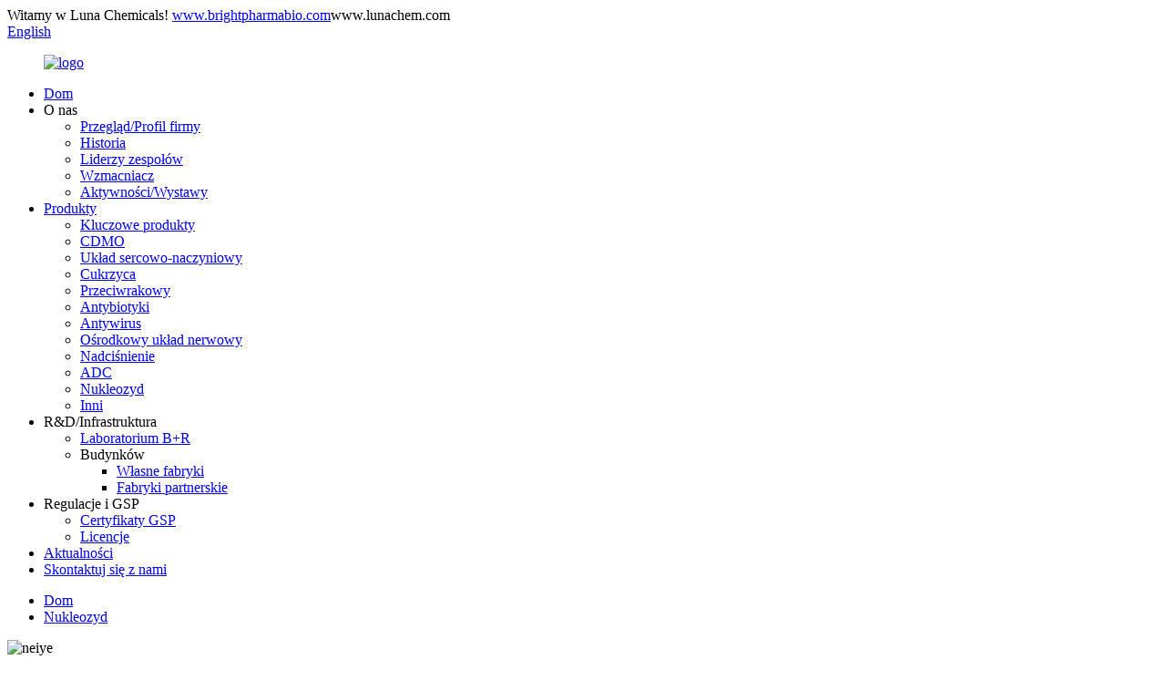

--- FILE ---
content_type: text/html
request_url: http://pl.lunachem.com/nucleoside-html/
body_size: 8322
content:
<!DOCTYPE html>
<html dir="ltr" lang="en">
<head>

<script async="" src="https://www.googletagmanager.com/gtag/js?id=UA-206596731-91"></script>
<script>
  window.dataLayer = window.dataLayer || [];
  function gtag(){dataLayer.push(arguments);}
  gtag('js', new Date());

  gtag('config', 'UA-206596731-91');
</script>
<meta content="text/html; charset=utf-8" http-equiv="Content-Type"/>
<title> Nukleozyd</title>
<meta content="width=device-width,initial-scale=1,minimum-scale=1,maximum-scale=1,user-scalable=no" name="viewport"/>
<link href="" rel="apple-touch-icon-precomposed"/>
<meta content="telephone=no" name="format-detection"/>
<meta content="yes" name="apple-mobile-web-app-capable"/>
<meta content="black" name="apple-mobile-web-app-status-bar-style"/>
<meta content="https://www.lunachem.com:443/nucleoside-html/" property="og:url"/>
<meta content="
   Nukleozyd
  " property="og:title"/>
<meta content="
    1 2 1 Nr seryjny Nazwa produktu Nr CAS Klasyfikacja 1 N1-Metylopseudurydyna 13860-38-3 Nukleozyd 2 Pseudurydyna 1445-07-4 Nukleozyd 3 3′-O-Metyloguanozyna 10300-27-3 Nukleozyd 4 2′-Deoksyadenozyna 958- 09-8 Nukleozyd 5 2′-Deoksycytydyna 951-77-9 Nukleozyd 6 2
  " property="og:description"/>
<meta content="product" property="og:type"/>
<meta content="//cdn.globalso.com/lunachem/4-Amino-3-hydroxybenzoic-acid2.jpg" property="og:image"/>
<meta content="https://www.lunachem.com/" property="og:site_name"/>
<link href="//cdn.globalso.com/lunachem/style/global/style.css" rel="stylesheet"/>
<link href="//cdn.globalso.com/lunachem/style/public/public.css" rel="stylesheet"/>
<link href="//cdn.globalso.com/lunachem/ico.png" rel="shortcut icon"/>
<meta content="gd-admin" name="author"/>
<link href="//cdn.globalso.com/hide_search.css" rel="stylesheet"/></head>
<body>
<div class="container">

<header class="web_head">
<section class="top_bar">
<div class="layout">
<div class="head_phone">Witamy w Luna Chemicals! <a class="wz_tit" href="http://pl.lunachem.com/">www.brightpharmabio.com</a><a class="wz_tit">www.lunachem.com </a></div>
<div class="head-search">

<div class="change-language ensemble">
<div class="change-language-info">
<div class="change-language-title medium-title">
<div class="language-flag language-flag-en"><a href="https://www.lunachem.com/"><b class="country-flag"></b><span>English</span> </a></div>
<b class="language-icon"></b>
</div>
<div class="change-language-cont sub-content">
<div class="empty"></div>
</div>
</div>
</div>
 
</div>
</div>
</section>
<div class="head_layout layout">
<figure class="logo"> <a href="http://pl.lunachem.com/"> <img alt="logo" src="//cdn.globalso.com/lunachem/logo14.png"/>
</a></figure>
<nav class="nav_wrap">
<ul class="head_nav">
<li><a href="/">Dom</a></li>
<li><a>O nas</a>
<ul class="sub-menu">
<li><a href="http://pl.lunachem.com/company-overviewprofile/">Przegląd/Profil firmy</a></li>
<li><a href="http://pl.lunachem.com/history/">Historia</a></li>
<li><a href="http://pl.lunachem.com/team-leaders/">Liderzy zespołów</a></li>
<li><a href="http://pl.lunachem.com/our-clientspartners/">Wzmacniacz</a></li>
<li><a href="http://pl.lunachem.com/activitiesexhibitions/">Aktywności/Wystawy</a></li>
</ul>
</li>
<li class="current-menu-ancestor current-menu-parent"><a href="http://pl.lunachem.com/products/">Produkty</a>
<ul class="sub-menu">
<li><a href="http://pl.lunachem.com/products/hot-products-2/">Kluczowe produkty</a></li>
<li><a href="http://pl.lunachem.com/cdmo/">CDMO</a></li>
<li><a href="http://pl.lunachem.com/products/cardiovascular-2/">Układ sercowo-naczyniowy</a></li>
<li><a href="http://pl.lunachem.com/products/diabetes-2/">Cukrzyca</a></li>
<li><a href="http://pl.lunachem.com/products/anti-cancer-2/">Przeciwrakowy</a></li>
<li><a href="http://pl.lunachem.com/products/antibiotics-2/">Antybiotyki</a></li>
<li><a href="http://pl.lunachem.com/products/antivirus-2/">Antywirus</a></li>
<li><a href="http://pl.lunachem.com/products/central-nervous-system-2/">Ośrodkowy układ nerwowy</a></li>
<li><a href="http://pl.lunachem.com/products/hypertension-2/">Nadciśnienie</a></li>
<li><a href="http://pl.lunachem.com/adc-html/">ADC</a></li>
<li class="nav-current"><a href="http://pl.lunachem.com/nucleoside-html/">Nukleozyd</a></li>
<li><a href="http://pl.lunachem.com/products/others-2/">Inni</a></li>
</ul>
</li>
<li><a>R&amp;D/Infrastruktura</a>
<ul class="sub-menu">
<li><a href="http://pl.lunachem.com/rd-lab/">Laboratorium B+R</a></li>
<li><a>Budynków</a>
<ul class="sub-menu">
<li><a href="http://pl.lunachem.com/pilot-factory-of-institute-of-zhejiang-universityquzhou/">Własne fabryki</a></li>
<li><a href="http://pl.lunachem.com/partner-factories/">Fabryki partnerskie</a></li>
</ul>
</li>
</ul>
</li>
<li><a>Regulacje i GSP</a>
<ul class="sub-menu">
<li><a href="http://pl.lunachem.com/gsp-certificates/">Certyfikaty GSP</a></li>
<li><a href="http://pl.lunachem.com/licences/">Licencje</a></li>
</ul>
</li>
<li><a href="/news/">Aktualności</a></li>
<li><a href="http://pl.lunachem.com/contact-us/">Skontaktuj się z nami</a></li>
</ul>
</nav>


<div class="btn--search" id="btn-search"></div>
</div>
</header>


<section class="sys_sub_head">
<section class="path_bar">
<ul class="layout">
<li> <a href="http://pl.lunachem.com/" itemprop="breadcrumb">Dom</a></li><li> <a href="#">Nukleozyd</a></li>
</ul>
</section>
<div class="head_bn_item">
<img alt="neiye" src="//cdn.globalso.com/lunachem/neiye4.jpg"/>
</div>
<h1 class="pagnation_title">Nukleozyd</h1>
</section>
<section class="web_main page_main">
<div class="layout">
<aside class="aside">
<section class="aside-wrap">
<style>
      .aside{
          display: none;
      }
      .main{
          width: 100%;
      }
  </style>
<section class="side-widget">
<div class="side-tit-bar">
<h4 class="side-tit">Informacja</h4>
</div>
<ul class="side-cate">
<li><a href="http://pl.lunachem.com/contact-us/">Skontaktuj się z nami</a></li>
<li><a href="http://pl.lunachem.com/about-us/">O nas</a></li>
<li><a></a></li>
</ul>
</section>
</section>
</aside> <section class="main">
<article class="entry blog-article">
<div class="fl-builder-content fl-builder-content-1665 fl-builder-content-primary fl-builder-global-templates-locked" data-post-id="1665"><div class="fl-row fl-row-full-width fl-row-bg-none fl-node-611c6e9f7cb0b" data-node="611c6e9f7cb0b">
<div class="fl-row-content-wrap">
<div class="fl-row-content fl-row-full-width fl-node-content">
<div class="fl-col-group fl-node-611c6e9f7d9ab" data-node="611c6e9f7d9ab">
<div class="fl-col fl-node-611c6e9f7dadb" data-node="611c6e9f7dadb" style="width: 100%;">
<div class="fl-col-content fl-node-content">
<div class="fl-module fl-module-tabs fl-node-611c6e9f7ca08" data-animation-delay="0.0" data-node="611c6e9f7ca08">
<div class="fl-module-content fl-node-content">
<div class="fl-tabs fl-tabs-horizontal fl-clearfix">
<div class="fl-tabs-labels fl-clearfix">
<div class="fl-tabs-label fl-tab-active" data-index="0">
			1		</div>
<div class="fl-tabs-label" data-index="1">
			2		</div>
</div>
<div class="fl-tabs-panels fl-clearfix">
<div class="fl-tabs-panel">
<div class="fl-tabs-label fl-tabs-panel-label fl-tab-active" data-index="0">
<span>1</span>
<i class="fa"></i>
</div>
<div class="fl-tabs-panel-content fl-clearfix fl-tab-active" data-index="0">
<table border="0" cellpadding="0" cellspacing="0">
<tbody>
<tr>
<td height="26" width="46"><span style="font-size: medium; font-family: arial, helvetica, sans-serif;"><strong>Numer seryjny.</strong></span></td>
<td width="396"><span style="font-size: medium; font-family: arial, helvetica, sans-serif;"><strong>Nazwa produktów</strong></span></td>
<td width="114"><span style="font-size: medium; font-family: arial, helvetica, sans-serif;"><strong>Nr CAS</strong></span></td>
<td width="206"><span style="font-size: medium; font-family: arial, helvetica, sans-serif;"><strong>Klasyfikacja</strong></span></td>
</tr>
<tr>
<td height="26"><span style="font-size: medium; font-family: arial, helvetica, sans-serif;">1</span></td>
<td><span style="font-size: medium; font-family: arial, helvetica, sans-serif;">N1-metylopseudourydyna</span></td>
<td><span style="font-size: medium; font-family: arial, helvetica, sans-serif;">13860-38-3</span></td>
<td><span style="font-size: medium; font-family: arial, helvetica, sans-serif;">Nukleozyd</span></td>
</tr>
<tr>
<td height="26"><span style="font-size: medium; font-family: arial, helvetica, sans-serif;">2</span></td>
<td><span style="font-size: medium; font-family: arial, helvetica, sans-serif;">Pseudourydyna</span></td>
<td><span style="font-size: medium; font-family: arial, helvetica, sans-serif;">1445-07-4</span></td>
<td><span style="font-size: medium; font-family: arial, helvetica, sans-serif;">Nukleozyd</span></td>
</tr>
<tr>
<td height="26"><span style="font-size: medium; font-family: arial, helvetica, sans-serif;">3</span></td>
<td><span style="font-size: medium; font-family: arial, helvetica, sans-serif;">3′-O-Metyloguanozyna</span></td>
<td><span style="font-size: medium; font-family: arial, helvetica, sans-serif;">10300-27-3</span></td>
<td><span style="font-size: medium; font-family: arial, helvetica, sans-serif;">Nukleozyd</span></td>
</tr>
<tr>
<td height="26"><span style="font-size: medium; font-family: arial, helvetica, sans-serif;">4</span></td>
<td><span style="font-size: medium; font-family: arial, helvetica, sans-serif;">2′-Deoksyadenozyna</span></td>
<td><span style="font-size: medium; font-family: arial, helvetica, sans-serif;">958-09-8</span></td>
<td><span style="font-size: medium; font-family: arial, helvetica, sans-serif;">Nukleozyd</span></td>
</tr>
<tr>
<td height="26"><span style="font-size: medium; font-family: arial, helvetica, sans-serif;">5</span></td>
<td><span style="font-size: medium; font-family: arial, helvetica, sans-serif;">2'-Deoksycytydyna</span></td>
<td><span style="font-size: medium; font-family: arial, helvetica, sans-serif;">951-77-9</span></td>
<td><span style="font-size: medium; font-family: arial, helvetica, sans-serif;">Nukleozyd</span></td>
</tr>
<tr>
<td height="26"><span style="font-size: medium; font-family: arial, helvetica, sans-serif;">6</span></td>
<td width="396"><span style="font-size: medium; font-family: arial, helvetica, sans-serif;">2'-Deoksyurydyna</span></td>
<td><span style="font-size: medium; font-family: arial, helvetica, sans-serif;">951-78-0</span></td>
<td><span style="font-size: medium; font-family: arial, helvetica, sans-serif;">Nukleozyd</span></td>
</tr>
<tr>
<td height="26"><span style="font-size: medium; font-family: arial, helvetica, sans-serif;">7</span></td>
<td><span style="font-size: medium; font-family: arial, helvetica, sans-serif;">2'-Deoksyguanozyna</span></td>
<td><span style="font-size: medium; font-family: arial, helvetica, sans-serif;">961-07-9</span></td>
<td><span style="font-size: medium; font-family: arial, helvetica, sans-serif;">Nukleozyd</span></td>
</tr>
<tr>
<td height="26"><span style="font-size: medium; font-family: arial, helvetica, sans-serif;">8</span></td>
<td><span style="font-size: medium; font-family: arial, helvetica, sans-serif;">2,2'-O-cyklourydyna</span></td>
<td><span style="font-size: medium; font-family: arial, helvetica, sans-serif;">3736-77-4</span></td>
<td><span style="font-size: medium; font-family: arial, helvetica, sans-serif;">Nukleozyd</span></td>
</tr>
<tr>
<td height="26"><span style="font-size: medium; font-family: arial, helvetica, sans-serif;">9</span></td>
<td><span style="font-size: medium; font-family: arial, helvetica, sans-serif;">2'-O-Metylourydyna</span></td>
<td><span style="font-size: medium; font-family: arial, helvetica, sans-serif;">2140-76-3</span></td>
<td><span style="font-size: medium; font-family: arial, helvetica, sans-serif;">Nukleozyd</span></td>
</tr>
<tr>
<td height="26"><span style="font-size: medium; font-family: arial, helvetica, sans-serif;">10</span></td>
<td><span style="font-size: medium; font-family: arial, helvetica, sans-serif;">Sól disodowa 2'-dezoksytymidyno-5'-monofosforanu</span></td>
<td><span style="font-size: medium; font-family: arial, helvetica, sans-serif;">33430-62-5</span></td>
<td><span style="font-size: medium; font-family: arial, helvetica, sans-serif;">Nukleozyd</span></td>
</tr>
<tr>
<td height="26"><span style="font-size: medium; font-family: arial, helvetica, sans-serif;">11</span></td>
<td width="396"><span style="font-size: medium; font-family: arial, helvetica, sans-serif;">Sól disodowa 2'-dezoksyurydyno-5'-monofosforanu</span></td>
<td><span style="font-size: medium; font-family: arial, helvetica, sans-serif;">42155-08-8</span></td>
<td><span style="font-size: medium; font-family: arial, helvetica, sans-serif;">Nukleozyd</span></td>
</tr>
<tr>
<td height="26"><span style="font-size: medium; font-family: arial, helvetica, sans-serif;">12</span></td>
<td><span style="font-size: medium; font-family: arial, helvetica, sans-serif;">Sól disodowa 2'-deoksyguanozyno-5'-monofosforanu</span></td>
<td><span style="font-size: medium; font-family: arial, helvetica, sans-serif;">33430-61-4</span></td>
<td><span style="font-size: medium; font-family: arial, helvetica, sans-serif;">Nukleozyd</span></td>
</tr>
<tr>
<td height="26"><span style="font-size: medium; font-family: arial, helvetica, sans-serif;">13</span></td>
<td><span style="font-size: medium; font-family: arial, helvetica, sans-serif;">Sól sodowa 2′-deoksyadenozyny -5′-monofosforanu</span></td>
<td><span style="font-size: medium; font-family: arial, helvetica, sans-serif;">2922-74-9</span></td>
<td><span style="font-size: medium; font-family: arial, helvetica, sans-serif;">Nukleozyd</span></td>
</tr>
<tr>
<td height="26"><span style="font-size: medium; font-family: arial, helvetica, sans-serif;">14</span></td>
<td><span style="font-size: medium; font-family: arial, helvetica, sans-serif;">2′-deoksyadenozyna -5′-monofosforan wolny kwas</span></td>
<td><span style="font-size: medium; font-family: arial, helvetica, sans-serif;">653-63-4</span></td>
<td><span style="font-size: medium; font-family: arial, helvetica, sans-serif;">Nukleozyd</span></td>
</tr>
<tr>
<td height="26"><span style="font-size: medium; font-family: arial, helvetica, sans-serif;">15</span></td>
<td width="396"><span style="font-size: medium; font-family: arial, helvetica, sans-serif;">Kwas wolny od 2'-deoksycytydyno-5'-monofosforanu</span></td>
<td><span style="font-size: medium; font-family: arial, helvetica, sans-serif;">1032-65-1</span></td>
<td><span style="font-size: medium; font-family: arial, helvetica, sans-serif;">Nukleozyd</span></td>
</tr>
</tbody>
</table>
</div>
</div>
<div class="fl-tabs-panel">
<div class="fl-tabs-label fl-tabs-panel-label" data-index="1">
<span>2</span>
<i class="fa fa-plus"></i>
</div>
<div class="fl-tabs-panel-content fl-clearfix" data-index="1">
<table border="0" cellpadding="0" cellspacing="0">
<tbody>
<tr>
<td height="26" width="46"><span style="font-size: medium; font-family: arial, helvetica, sans-serif;"><strong>Numer seryjny.</strong></span></td>
<td width="396"><span style="font-size: medium; font-family: arial, helvetica, sans-serif;"><strong>Nazwa produktu</strong></span></td>
<td width="114"><span style="font-size: medium; font-family: arial, helvetica, sans-serif;"><strong>Nr CAS</strong></span></td>
<td width="206"><span style="font-size: medium; font-family: arial, helvetica, sans-serif;"><strong>Klasyfikacja</strong></span></td>
</tr>
<tr>
<td height="36"><span style="font-size: medium; font-family: arial, helvetica, sans-serif;">16</span></td>
<td width="396"><span style="font-size: medium; font-family: arial, helvetica, sans-serif;">Kwas 5'-guanylowy, 7-metylo-, monobezwodnik z kwasem 1H-imidazol-1-ilofosfonowym, sól disodowa</span></td>
<td><span style="font-size: medium; font-family: arial, helvetica, sans-serif;">852155-68-1</span></td>
<td><span style="font-size: medium; font-family: arial, helvetica, sans-serif;">Nukleozyd</span></td>
</tr>
<tr>
<td height="26"><span style="font-size: medium; font-family: arial, helvetica, sans-serif;">17</span></td>
<td><span style="font-size: medium; font-family: arial, helvetica, sans-serif;">N7-metylo-guanozyno-5'-trifosforan-5'-guanozyna</span></td>
<td><span style="font-size: medium; font-family: arial, helvetica, sans-serif;">62828-64-2</span></td>
<td><span style="font-size: medium; font-family: arial, helvetica, sans-serif;">Nukleozyd</span></td>
</tr>
<tr>
<td height="26"><span style="font-size: medium; font-family: arial, helvetica, sans-serif;">18</span></td>
<td><span style="font-size: medium; font-family: arial, helvetica, sans-serif;">Guanozyno-5'-trifosforan-5'-guanozyna</span></td>
<td><span style="font-size: medium; font-family: arial, helvetica, sans-serif;">6674-45-9</span></td>
<td><span style="font-size: medium; font-family: arial, helvetica, sans-serif;">Nukleozyd</span></td>
</tr>
<tr>
<td height="26"><span style="font-size: medium; font-family: arial, helvetica, sans-serif;">19</span></td>
<td><span style="font-size: medium; font-family: arial, helvetica, sans-serif;">N7-metylo-guanozyno-5'-trifosforan-5'-adenozyna</span></td>
<td><span style="font-size: medium; font-family: arial, helvetica, sans-serif;">62828-63-1</span></td>
<td><span style="font-size: medium; font-family: arial, helvetica, sans-serif;">Nukleozyd</span></td>
</tr>
<tr>
<td height="26"><span style="font-size: medium; font-family: arial, helvetica, sans-serif;">20</span></td>
<td><span style="font-size: medium; font-family: arial, helvetica, sans-serif;">Guanozyno-5'-trifosforan-5'-adenozyna</span></td>
<td><span style="font-size: medium; font-family: arial, helvetica, sans-serif;">10527-47-6</span></td>
<td><span style="font-size: medium; font-family: arial, helvetica, sans-serif;">Nukleozyd</span></td>
</tr>
</tbody>
</table>
</div>
</div>
</div>
</div> </div>
</div> </div>
</div> </div>
</div>
</div>
</div></div>
<div class="clear"></div>
</article>
<hr/>
<div class="clear"></div>
</section>
</div>
</section>

<footer class="web_footer" style="background-image: url( //cdn.globalso.com/lunachem/3106743082.jpg	)">
<div class="layout">
<div class="foor_service">
<div class="foot_item foot_company_item wow fadeInLeftA" data-wow-delay=".8s" data-wow-duration=".8s">
<div class="foot_logo"><a href="http://pl.lunachem.com/"> <img alt="logo" src="//cdn.globalso.com/lunachem/logo14.png"/>
</a></div>
<div class="copyright"> © Prawa autorskie - 2010-2021 : Wszelkie prawa zastrzeżone. </div>
<ul class="foot_sns">
<li><a href="" target="_blank"><img alt="sns01" src="//cdn.globalso.com/lunachem/sns01.png"/></a></li>
<li><a href="" target="_blank"><img alt="sns03" src="//cdn.globalso.com/lunachem/sns03.png"/></a></li>
<li><a href="https://www.linkedin.com/company/luna-chemicals-co.-ltd" target="_blank"><img alt="linkedin" src="//cdn.globalso.com/lunachem/linkedin1.png"/></a></li>
<li><a href="" target="_blank"><img alt="sns04" src="//cdn.globalso.com/lunachem/sns04.png"/></a></li>
</ul>
<div class="t-code"> <img alt="wechat ID:lunachem6688" class="wechat" src="//cdn.globalso.com/lunachem/277c29b64b83478112adac65b0fae61.png" width="120px"/><br/>
<center style="text-align: left;"> Wechat ID: lunachem6688 </center>
</div>
</div>
<div class="foot_item foot_contact_item wow fadeInLeftA" data-wow-delay=".9s" data-wow-duration=".8s">
<h2 class="fot_tit">Skontaktuj się z nami</h2>
<div class="foot_cont">
<ul class="foot_contact">
<li class="foot_address">Hangzhou Bright Pharma Biotechnology Co., Ltd.</li> <li class="foot_address">Luna Chemicals Co., Limited.</li> <li class="foot_email"><a href="mailto:tan@lunachem.com">tan@lunachem.com</a></li> <li class="foot_email"><a href="mailto:dept1@lunachem.com">dept1@lunachem.com</a></li> <li class="foot_email"><a href="mailto:dept3@lunachem.com">dept3@lunachem.com</a></li> <li class="foot_phone"><a href="tel:0086-571-85775770">Tel:0086-571-85775770</a></li> <li class="foot_phone"><a href="tel:0086-571-85775800">Tel:0086-571-85775800</a></li> <li class="foot_phone"><a href="tel:0086-571-85775660">Tel:0086-571-85775660</a></li> </ul>
</div>
</div>
<div class="foot_item foot_inquiry_item wow fadeInLeftA" data-wow-delay="1s" data-wow-duration=".8s">
<h2 class="fot_tit">Czy są jakieś produkty, które lubisz?</h2>
<div class="inquriy_info">Zgodnie z Twoimi potrzebami dostosuj dla siebie i dostarczaj Ci bardziej wartościowe produkty.</div>
<a class="inquiry_btn" href="javascript:">zapytanie teraz</a>






<div class="relevant_wz"><a>www.brightpharmabio.com</a> </div>
<div class="relevant_wz"><a>www.lunachem.com</a> </div>
</div>
</div>
</div>
<div class="foot_bottom layout">
<ul class="foot_nav wow fadeInUpA" data-wow-delay="1s" data-wow-duration=".8s">
<li><a href="http://pl.lunachem.com/company-overviewprofile/">Przegląd/Profil firmy</a></li>
<li><a href="http://pl.lunachem.com/products/">Produkty</a></li>
<li><a href="http://pl.lunachem.com/our-clientspartners/">Wzmacniacz</a></li>
<li><a href="http://pl.lunachem.com/contact-us/">Skontaktuj się z nami</a></li>
</ul>
</div>
</footer>

</div>

<aside class="scrollsidebar" id="scrollsidebar">
<div class="side_content">
<div class="side_list">
<header class="hd"><img alt="Online Inuiry" src="//cdn.globalso.com/title_pic.png"/></header>
<div class="cont">
<li><a class="email" href="javascript:" onclick="showMsgPop();">Wysłać email</a></li>
<div style="padding: 5px 0;padding-left:10px;border-bottom: 1px solid #dadada;"><span><img src="https://www.lunachem.com/uploads/Whatsapp.png" style="padding-right:8px;width: auto;"/></span><span><a href="https://api.whatsapp.com/send?phone=8613208027256" target="_blank">WhatsApp</a><span></span></span></div>



</div>
<div class="t-code"> <a href=""><img alt="277c29b64b83478112adac65b0fae61" src="//cdn.globalso.com/lunachem/277c29b64b83478112adac65b0fae61.png" width="120px"/></a><br/>
<center> Wechat ID: lunachem6688 </center>
</div>
<div class="side_title"><a class="close_btn"><span>x</span></a></div>
</div>
</div>
<div class="show_btn"></div>
</aside>
<div class="inquiry-pop-bd">
<div class="inquiry-pop"> <i class="ico-close-pop" onclick="hideMsgPop();"></i>
<script src="//www.globalso.site/form.js" type="text/javascript"></script>
</div>
</div>
<div class="web-search"> <b class="btn--search-close" id="btn-search-close"></b>
<div style=" width:100%">
<div class="head-search">
<form action="/search.php" method="get">
<input class="search-ipt" name="s" placeholder="Start Typing..."/>
<input name="cat" type="hidden"/>
<input class="search-btn" type="submit" value=" "/>
<span class="search-attr">Naciśnij Enter, aby wyszukać lub ESC, aby zamknąć</span>
</form>
</div>
</div>
</div>
<script src="//cdn.globalso.com/lunachem/style/global/js/jquery.min.js" type="text/javascript"></script>
<script src="//cdn.globalso.com/lunachem/style/global/js/common.js" type="text/javascript"></script>
<script src="//cdn.globalso.com/lunachem/style/public/public.js" type="text/javascript"></script>

<script>
function getCookie(name) {
    var arg = name + "=";
    var alen = arg.length;
    var clen = document.cookie.length;
    var i = 0;
    while (i < clen) {
        var j = i + alen;
        if (document.cookie.substring(i, j) == arg) return getCookieVal(j);
        i = document.cookie.indexOf(" ", i) + 1;
        if (i == 0) break;
    }
    return null;
}
function setCookie(name, value) {
    var expDate = new Date();
    var argv = setCookie.arguments;
    var argc = setCookie.arguments.length;
    var expires = (argc > 2) ? argv[2] : null;
    var path = (argc > 3) ? argv[3] : null;
    var domain = (argc > 4) ? argv[4] : null;
    var secure = (argc > 5) ? argv[5] : false;
    if (expires != null) {
        expDate.setTime(expDate.getTime() + expires);
    }
    document.cookie = name + "=" + escape(value) + ((expires == null) ? "": ("; expires=" + expDate.toUTCString())) + ((path == null) ? "": ("; path=" + path)) + ((domain == null) ? "": ("; domain=" + domain)) + ((secure == true) ? "; secure": "");
}
function getCookieVal(offset) {
    var endstr = document.cookie.indexOf(";", offset);
    if (endstr == -1) endstr = document.cookie.length;
    return unescape(document.cookie.substring(offset, endstr));
}

var firstshow = 0;
var cfstatshowcookie = getCookie('easyiit_stats');
if (cfstatshowcookie != 1) {
    a = new Date();
    h = a.getHours();
    m = a.getMinutes();
    s = a.getSeconds();
    sparetime = 1000 * 60 * 60 * 24 * 1 - (h * 3600 + m * 60 + s) * 1000 - 1;
    setCookie('easyiit_stats', 1, sparetime, '/');
    firstshow = 1;
}
if (!navigator.cookieEnabled) {
    firstshow = 0;
}
var referrer = escape(document.referrer);
var currweb = escape(location.href);
var screenwidth = screen.width;
var screenheight = screen.height;
var screencolordepth = screen.colorDepth;
$(function($){
   $.get("https://www.lunachem.com/statistic.php", { action:'stats_init', assort:0, referrer:referrer, currweb:currweb , firstshow:firstshow ,screenwidth:screenwidth, screenheight: screenheight, screencolordepth: screencolordepth, ranstr: Math.random()},function(data){}, "json");
			
});
</script>
<script type="text/javascript">

if(typeof jQuery == 'undefined' || typeof jQuery.fn.on == 'undefined') {
	document.write('<script src="https://www.lunachem.com/wp-content/plugins/bb-plugin/js/jquery.js"><\/script>');
	document.write('<script src="https://www.lunachem.com/wp-content/plugins/bb-plugin/js/jquery.migrate.min.js"><\/script>');
}

</script><ul class="prisna-wp-translate-seo" id="prisna-translator-seo"><li class="language-flag language-flag-en"><a href="https://www.lunachem.com/nucleoside-html/" target="_blank" title="English"><b class="country-flag"></b><span>English</span></a></li><li class="language-flag language-flag-fr"><a href="http://fr.lunachem.com/nucleoside-html/" target="_blank" title="French"><b class="country-flag"></b><span>French</span></a></li><li class="language-flag language-flag-de"><a href="http://de.lunachem.com/nucleoside-html/" target="_blank" title="German"><b class="country-flag"></b><span>German</span></a></li><li class="language-flag language-flag-pt"><a href="http://pt.lunachem.com/nucleoside-html/" target="_blank" title="Portuguese"><b class="country-flag"></b><span>Portuguese</span></a></li><li class="language-flag language-flag-es"><a href="http://es.lunachem.com/nucleoside-html/" target="_blank" title="Spanish"><b class="country-flag"></b><span>Spanish</span></a></li><li class="language-flag language-flag-ru"><a href="http://ru.lunachem.com/nucleoside-html/" target="_blank" title="Russian"><b class="country-flag"></b><span>Russian</span></a></li><li class="language-flag language-flag-ja"><a href="http://ja.lunachem.com/nucleoside-html/" target="_blank" title="Japanese"><b class="country-flag"></b><span>Japanese</span></a></li><li class="language-flag language-flag-ko"><a href="http://ko.lunachem.com/nucleoside-html/" target="_blank" title="Korean"><b class="country-flag"></b><span>Korean</span></a></li><li class="language-flag language-flag-ar"><a href="http://ar.lunachem.com/nucleoside-html/" target="_blank" title="Arabic"><b class="country-flag"></b><span>Arabic</span></a></li><li class="language-flag language-flag-ga"><a href="http://ga.lunachem.com/nucleoside-html/" target="_blank" title="Irish"><b class="country-flag"></b><span>Irish</span></a></li><li class="language-flag language-flag-el"><a href="http://el.lunachem.com/nucleoside-html/" target="_blank" title="Greek"><b class="country-flag"></b><span>Greek</span></a></li><li class="language-flag language-flag-tr"><a href="http://tr.lunachem.com/nucleoside-html/" target="_blank" title="Turkish"><b class="country-flag"></b><span>Turkish</span></a></li><li class="language-flag language-flag-it"><a href="http://it.lunachem.com/nucleoside-html/" target="_blank" title="Italian"><b class="country-flag"></b><span>Italian</span></a></li><li class="language-flag language-flag-da"><a href="http://da.lunachem.com/nucleoside-html/" target="_blank" title="Danish"><b class="country-flag"></b><span>Danish</span></a></li><li class="language-flag language-flag-ro"><a href="http://ro.lunachem.com/nucleoside-html/" target="_blank" title="Romanian"><b class="country-flag"></b><span>Romanian</span></a></li><li class="language-flag language-flag-id"><a href="http://id.lunachem.com/nucleoside-html/" target="_blank" title="Indonesian"><b class="country-flag"></b><span>Indonesian</span></a></li><li class="language-flag language-flag-cs"><a href="http://cs.lunachem.com/nucleoside-html/" target="_blank" title="Czech"><b class="country-flag"></b><span>Czech</span></a></li><li class="language-flag language-flag-af"><a href="http://af.lunachem.com/nucleoside-html/" target="_blank" title="Afrikaans"><b class="country-flag"></b><span>Afrikaans</span></a></li><li class="language-flag language-flag-sv"><a href="http://sv.lunachem.com/nucleoside-html/" target="_blank" title="Swedish"><b class="country-flag"></b><span>Swedish</span></a></li><li class="language-flag language-flag-pl"><a href="http://pl.lunachem.com/nucleoside-html/" target="_blank" title="Polish"><b class="country-flag"></b><span>Polish</span></a></li><li class="language-flag language-flag-eu"><a href="http://eu.lunachem.com/nucleoside-html/" target="_blank" title="Basque"><b class="country-flag"></b><span>Basque</span></a></li><li class="language-flag language-flag-ca"><a href="http://ca.lunachem.com/nucleoside-html/" target="_blank" title="Catalan"><b class="country-flag"></b><span>Catalan</span></a></li><li class="language-flag language-flag-eo"><a href="http://eo.lunachem.com/nucleoside-html/" target="_blank" title="Esperanto"><b class="country-flag"></b><span>Esperanto</span></a></li><li class="language-flag language-flag-hi"><a href="http://hi.lunachem.com/nucleoside-html/" target="_blank" title="Hindi"><b class="country-flag"></b><span>Hindi</span></a></li><li class="language-flag language-flag-lo"><a href="http://lo.lunachem.com/nucleoside-html/" target="_blank" title="Lao"><b class="country-flag"></b><span>Lao</span></a></li><li class="language-flag language-flag-sq"><a href="http://sq.lunachem.com/nucleoside-html/" target="_blank" title="Albanian"><b class="country-flag"></b><span>Albanian</span></a></li><li class="language-flag language-flag-am"><a href="http://am.lunachem.com/nucleoside-html/" target="_blank" title="Amharic"><b class="country-flag"></b><span>Amharic</span></a></li><li class="language-flag language-flag-hy"><a href="http://hy.lunachem.com/nucleoside-html/" target="_blank" title="Armenian"><b class="country-flag"></b><span>Armenian</span></a></li><li class="language-flag language-flag-az"><a href="http://az.lunachem.com/nucleoside-html/" target="_blank" title="Azerbaijani"><b class="country-flag"></b><span>Azerbaijani</span></a></li><li class="language-flag language-flag-be"><a href="http://be.lunachem.com/nucleoside-html/" target="_blank" title="Belarusian"><b class="country-flag"></b><span>Belarusian</span></a></li><li class="language-flag language-flag-bn"><a href="http://bn.lunachem.com/nucleoside-html/" target="_blank" title="Bengali"><b class="country-flag"></b><span>Bengali</span></a></li><li class="language-flag language-flag-bs"><a href="http://bs.lunachem.com/nucleoside-html/" target="_blank" title="Bosnian"><b class="country-flag"></b><span>Bosnian</span></a></li><li class="language-flag language-flag-bg"><a href="http://bg.lunachem.com/nucleoside-html/" target="_blank" title="Bulgarian"><b class="country-flag"></b><span>Bulgarian</span></a></li><li class="language-flag language-flag-ceb"><a href="http://ceb.lunachem.com/nucleoside-html/" target="_blank" title="Cebuano"><b class="country-flag"></b><span>Cebuano</span></a></li><li class="language-flag language-flag-ny"><a href="http://ny.lunachem.com/nucleoside-html/" target="_blank" title="Chichewa"><b class="country-flag"></b><span>Chichewa</span></a></li><li class="language-flag language-flag-co"><a href="http://co.lunachem.com/nucleoside-html/" target="_blank" title="Corsican"><b class="country-flag"></b><span>Corsican</span></a></li><li class="language-flag language-flag-hr"><a href="http://hr.lunachem.com/nucleoside-html/" target="_blank" title="Croatian"><b class="country-flag"></b><span>Croatian</span></a></li><li class="language-flag language-flag-nl"><a href="http://nl.lunachem.com/nucleoside-html/" target="_blank" title="Dutch"><b class="country-flag"></b><span>Dutch</span></a></li><li class="language-flag language-flag-et"><a href="http://et.lunachem.com/nucleoside-html/" target="_blank" title="Estonian"><b class="country-flag"></b><span>Estonian</span></a></li><li class="language-flag language-flag-tl"><a href="http://tl.lunachem.com/nucleoside-html/" target="_blank" title="Filipino"><b class="country-flag"></b><span>Filipino</span></a></li><li class="language-flag language-flag-fi"><a href="http://fi.lunachem.com/nucleoside-html/" target="_blank" title="Finnish"><b class="country-flag"></b><span>Finnish</span></a></li><li class="language-flag language-flag-fy"><a href="http://fy.lunachem.com/nucleoside-html/" target="_blank" title="Frisian"><b class="country-flag"></b><span>Frisian</span></a></li><li class="language-flag language-flag-gl"><a href="http://gl.lunachem.com/nucleoside-html/" target="_blank" title="Galician"><b class="country-flag"></b><span>Galician</span></a></li><li class="language-flag language-flag-ka"><a href="http://ka.lunachem.com/nucleoside-html/" target="_blank" title="Georgian"><b class="country-flag"></b><span>Georgian</span></a></li><li class="language-flag language-flag-gu"><a href="http://gu.lunachem.com/nucleoside-html/" target="_blank" title="Gujarati"><b class="country-flag"></b><span>Gujarati</span></a></li><li class="language-flag language-flag-ht"><a href="http://ht.lunachem.com/nucleoside-html/" target="_blank" title="Haitian"><b class="country-flag"></b><span>Haitian</span></a></li><li class="language-flag language-flag-ha"><a href="http://ha.lunachem.com/nucleoside-html/" target="_blank" title="Hausa"><b class="country-flag"></b><span>Hausa</span></a></li><li class="language-flag language-flag-haw"><a href="http://haw.lunachem.com/nucleoside-html/" target="_blank" title="Hawaiian"><b class="country-flag"></b><span>Hawaiian</span></a></li><li class="language-flag language-flag-iw"><a href="http://iw.lunachem.com/nucleoside-html/" target="_blank" title="Hebrew"><b class="country-flag"></b><span>Hebrew</span></a></li><li class="language-flag language-flag-hmn"><a href="http://hmn.lunachem.com/nucleoside-html/" target="_blank" title="Hmong"><b class="country-flag"></b><span>Hmong</span></a></li><li class="language-flag language-flag-hu"><a href="http://hu.lunachem.com/nucleoside-html/" target="_blank" title="Hungarian"><b class="country-flag"></b><span>Hungarian</span></a></li><li class="language-flag language-flag-is"><a href="http://is.lunachem.com/nucleoside-html/" target="_blank" title="Icelandic"><b class="country-flag"></b><span>Icelandic</span></a></li><li class="language-flag language-flag-ig"><a href="http://ig.lunachem.com/nucleoside-html/" target="_blank" title="Igbo"><b class="country-flag"></b><span>Igbo</span></a></li><li class="language-flag language-flag-jw"><a href="http://jw.lunachem.com/nucleoside-html/" target="_blank" title="Javanese"><b class="country-flag"></b><span>Javanese</span></a></li><li class="language-flag language-flag-kn"><a href="http://kn.lunachem.com/nucleoside-html/" target="_blank" title="Kannada"><b class="country-flag"></b><span>Kannada</span></a></li><li class="language-flag language-flag-kk"><a href="http://kk.lunachem.com/nucleoside-html/" target="_blank" title="Kazakh"><b class="country-flag"></b><span>Kazakh</span></a></li><li class="language-flag language-flag-km"><a href="http://km.lunachem.com/nucleoside-html/" target="_blank" title="Khmer"><b class="country-flag"></b><span>Khmer</span></a></li><li class="language-flag language-flag-ku"><a href="http://ku.lunachem.com/nucleoside-html/" target="_blank" title="Kurdish"><b class="country-flag"></b><span>Kurdish</span></a></li><li class="language-flag language-flag-ky"><a href="http://ky.lunachem.com/nucleoside-html/" target="_blank" title="Kyrgyz"><b class="country-flag"></b><span>Kyrgyz</span></a></li><li class="language-flag language-flag-la"><a href="http://la.lunachem.com/nucleoside-html/" target="_blank" title="Latin"><b class="country-flag"></b><span>Latin</span></a></li><li class="language-flag language-flag-lv"><a href="http://lv.lunachem.com/nucleoside-html/" target="_blank" title="Latvian"><b class="country-flag"></b><span>Latvian</span></a></li><li class="language-flag language-flag-lt"><a href="http://lt.lunachem.com/nucleoside-html/" target="_blank" title="Lithuanian"><b class="country-flag"></b><span>Lithuanian</span></a></li><li class="language-flag language-flag-lb"><a href="http://lb.lunachem.com/nucleoside-html/" target="_blank" title="Luxembou.."><b class="country-flag"></b><span>Luxembou..</span></a></li><li class="language-flag language-flag-mk"><a href="http://mk.lunachem.com/nucleoside-html/" target="_blank" title="Macedonian"><b class="country-flag"></b><span>Macedonian</span></a></li><li class="language-flag language-flag-mg"><a href="http://mg.lunachem.com/nucleoside-html/" target="_blank" title="Malagasy"><b class="country-flag"></b><span>Malagasy</span></a></li><li class="language-flag language-flag-ms"><a href="http://ms.lunachem.com/nucleoside-html/" target="_blank" title="Malay"><b class="country-flag"></b><span>Malay</span></a></li><li class="language-flag language-flag-ml"><a href="http://ml.lunachem.com/nucleoside-html/" target="_blank" title="Malayalam"><b class="country-flag"></b><span>Malayalam</span></a></li><li class="language-flag language-flag-mt"><a href="http://mt.lunachem.com/nucleoside-html/" target="_blank" title="Maltese"><b class="country-flag"></b><span>Maltese</span></a></li><li class="language-flag language-flag-mi"><a href="http://mi.lunachem.com/nucleoside-html/" target="_blank" title="Maori"><b class="country-flag"></b><span>Maori</span></a></li><li class="language-flag language-flag-mr"><a href="http://mr.lunachem.com/nucleoside-html/" target="_blank" title="Marathi"><b class="country-flag"></b><span>Marathi</span></a></li><li class="language-flag language-flag-mn"><a href="http://mn.lunachem.com/nucleoside-html/" target="_blank" title="Mongolian"><b class="country-flag"></b><span>Mongolian</span></a></li><li class="language-flag language-flag-my"><a href="http://my.lunachem.com/nucleoside-html/" target="_blank" title="Burmese"><b class="country-flag"></b><span>Burmese</span></a></li><li class="language-flag language-flag-ne"><a href="http://ne.lunachem.com/nucleoside-html/" target="_blank" title="Nepali"><b class="country-flag"></b><span>Nepali</span></a></li><li class="language-flag language-flag-no"><a href="http://no.lunachem.com/nucleoside-html/" target="_blank" title="Norwegian"><b class="country-flag"></b><span>Norwegian</span></a></li><li class="language-flag language-flag-ps"><a href="http://ps.lunachem.com/nucleoside-html/" target="_blank" title="Pashto"><b class="country-flag"></b><span>Pashto</span></a></li><li class="language-flag language-flag-fa"><a href="http://fa.lunachem.com/nucleoside-html/" target="_blank" title="Persian"><b class="country-flag"></b><span>Persian</span></a></li><li class="language-flag language-flag-pa"><a href="http://pa.lunachem.com/nucleoside-html/" target="_blank" title="Punjabi"><b class="country-flag"></b><span>Punjabi</span></a></li><li class="language-flag language-flag-sr"><a href="http://sr.lunachem.com/nucleoside-html/" target="_blank" title="Serbian"><b class="country-flag"></b><span>Serbian</span></a></li><li class="language-flag language-flag-st"><a href="http://st.lunachem.com/nucleoside-html/" target="_blank" title="Sesotho"><b class="country-flag"></b><span>Sesotho</span></a></li><li class="language-flag language-flag-si"><a href="http://si.lunachem.com/nucleoside-html/" target="_blank" title="Sinhala"><b class="country-flag"></b><span>Sinhala</span></a></li><li class="language-flag language-flag-sk"><a href="http://sk.lunachem.com/nucleoside-html/" target="_blank" title="Slovak"><b class="country-flag"></b><span>Slovak</span></a></li><li class="language-flag language-flag-sl"><a href="http://sl.lunachem.com/nucleoside-html/" target="_blank" title="Slovenian"><b class="country-flag"></b><span>Slovenian</span></a></li><li class="language-flag language-flag-so"><a href="http://so.lunachem.com/nucleoside-html/" target="_blank" title="Somali"><b class="country-flag"></b><span>Somali</span></a></li><li class="language-flag language-flag-sm"><a href="http://sm.lunachem.com/nucleoside-html/" target="_blank" title="Samoan"><b class="country-flag"></b><span>Samoan</span></a></li><li class="language-flag language-flag-gd"><a href="http://gd.lunachem.com/nucleoside-html/" target="_blank" title="Scots Gaelic"><b class="country-flag"></b><span>Scots Gaelic</span></a></li><li class="language-flag language-flag-sn"><a href="http://sn.lunachem.com/nucleoside-html/" target="_blank" title="Shona"><b class="country-flag"></b><span>Shona</span></a></li><li class="language-flag language-flag-sd"><a href="http://sd.lunachem.com/nucleoside-html/" target="_blank" title="Sindhi"><b class="country-flag"></b><span>Sindhi</span></a></li><li class="language-flag language-flag-su"><a href="http://su.lunachem.com/nucleoside-html/" target="_blank" title="Sundanese"><b class="country-flag"></b><span>Sundanese</span></a></li><li class="language-flag language-flag-sw"><a href="http://sw.lunachem.com/nucleoside-html/" target="_blank" title="Swahili"><b class="country-flag"></b><span>Swahili</span></a></li><li class="language-flag language-flag-tg"><a href="http://tg.lunachem.com/nucleoside-html/" target="_blank" title="Tajik"><b class="country-flag"></b><span>Tajik</span></a></li><li class="language-flag language-flag-ta"><a href="http://ta.lunachem.com/nucleoside-html/" target="_blank" title="Tamil"><b class="country-flag"></b><span>Tamil</span></a></li><li class="language-flag language-flag-te"><a href="http://te.lunachem.com/nucleoside-html/" target="_blank" title="Telugu"><b class="country-flag"></b><span>Telugu</span></a></li><li class="language-flag language-flag-th"><a href="http://th.lunachem.com/nucleoside-html/" target="_blank" title="Thai"><b class="country-flag"></b><span>Thai</span></a></li><li class="language-flag language-flag-uk"><a href="http://uk.lunachem.com/nucleoside-html/" target="_blank" title="Ukrainian"><b class="country-flag"></b><span>Ukrainian</span></a></li><li class="language-flag language-flag-ur"><a href="http://ur.lunachem.com/nucleoside-html/" target="_blank" title="Urdu"><b class="country-flag"></b><span>Urdu</span></a></li><li class="language-flag language-flag-uz"><a href="http://uz.lunachem.com/nucleoside-html/" target="_blank" title="Uzbek"><b class="country-flag"></b><span>Uzbek</span></a></li><li class="language-flag language-flag-vi"><a href="http://vi.lunachem.com/nucleoside-html/" target="_blank" title="Vietnamese"><b class="country-flag"></b><span>Vietnamese</span></a></li><li class="language-flag language-flag-cy"><a href="http://cy.lunachem.com/nucleoside-html/" target="_blank" title="Welsh"><b class="country-flag"></b><span>Welsh</span></a></li><li class="language-flag language-flag-xh"><a href="http://xh.lunachem.com/nucleoside-html/" target="_blank" title="Xhosa"><b class="country-flag"></b><span>Xhosa</span></a></li><li class="language-flag language-flag-yi"><a href="http://yi.lunachem.com/nucleoside-html/" target="_blank" title="Yiddish"><b class="country-flag"></b><span>Yiddish</span></a></li><li class="language-flag language-flag-yo"><a href="http://yo.lunachem.com/nucleoside-html/" target="_blank" title="Yoruba"><b class="country-flag"></b><span>Yoruba</span></a></li><li class="language-flag language-flag-zu"><a href="http://zu.lunachem.com/nucleoside-html/" target="_blank" title="Zulu"><b class="country-flag"></b><span>Zulu</span></a></li><li class="language-flag language-flag-rw"><a href="http://rw.lunachem.com/nucleoside-html/" target="_blank" title="Kinyarwanda"><b class="country-flag"></b><span>Kinyarwanda</span></a></li><li class="language-flag language-flag-tt"><a href="http://tt.lunachem.com/nucleoside-html/" target="_blank" title="Tatar"><b class="country-flag"></b><span>Tatar</span></a></li><li class="language-flag language-flag-or"><a href="http://or.lunachem.com/nucleoside-html/" target="_blank" title="Oriya"><b class="country-flag"></b><span>Oriya</span></a></li><li class="language-flag language-flag-tk"><a href="http://tk.lunachem.com/nucleoside-html/" target="_blank" title="Turkmen"><b class="country-flag"></b><span>Turkmen</span></a></li><li class="language-flag language-flag-ug"><a href="http://ug.lunachem.com/nucleoside-html/" target="_blank" title="Uyghur"><b class="country-flag"></b><span>Uyghur</span></a></li></ul><link href="https://cdn.globalso.com/font-awesome/font-awesome.min.css?ver=1.9.1" id="font-awesome-css" media="all" rel="stylesheet" type="text/css"/>
<link href="https://www.lunachem.com/uploads/bb-plugin/cache/1665-layout.css?ver=1d22b56d17f38cfc2cc9874afe53fd81" id="fl-builder-layout-1665-css" media="all" rel="stylesheet" type="text/css"/>
<script src="https://www.lunachem.com/uploads/bb-plugin/cache/1665-layout.js?ver=1d22b56d17f38cfc2cc9874afe53fd81" type="text/javascript"></script>
</body>
</html>